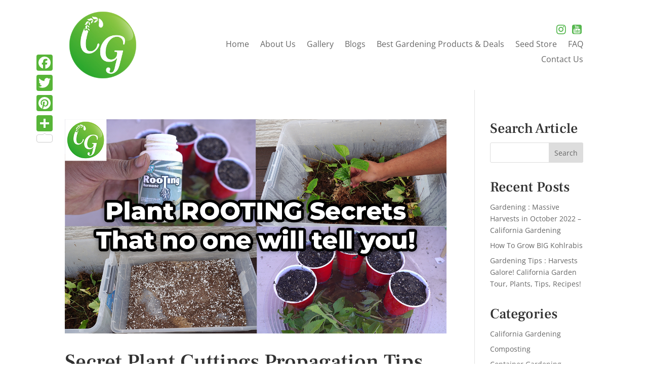

--- FILE ---
content_type: text/html; charset=utf-8
request_url: https://www.google.com/recaptcha/api2/aframe
body_size: 152
content:
<!DOCTYPE HTML><html><head><meta http-equiv="content-type" content="text/html; charset=UTF-8"></head><body><script nonce="FC6INl0HJoWkU3suxetaDQ">/** Anti-fraud and anti-abuse applications only. See google.com/recaptcha */ try{var clients={'sodar':'https://pagead2.googlesyndication.com/pagead/sodar?'};window.addEventListener("message",function(a){try{if(a.source===window.parent){var b=JSON.parse(a.data);var c=clients[b['id']];if(c){var d=document.createElement('img');d.src=c+b['params']+'&rc='+(localStorage.getItem("rc::a")?sessionStorage.getItem("rc::b"):"");window.document.body.appendChild(d);sessionStorage.setItem("rc::e",parseInt(sessionStorage.getItem("rc::e")||0)+1);localStorage.setItem("rc::h",'1769285732260');}}}catch(b){}});window.parent.postMessage("_grecaptcha_ready", "*");}catch(b){}</script></body></html>